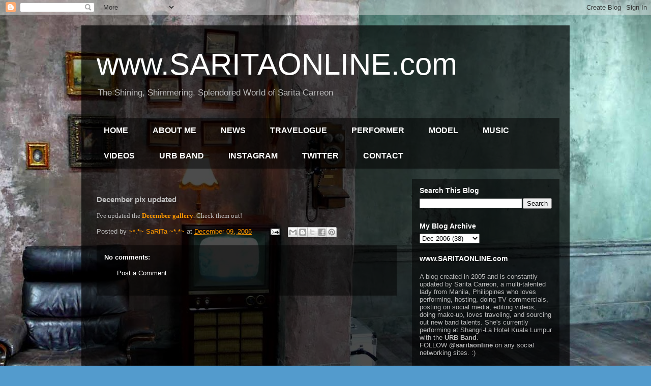

--- FILE ---
content_type: text/html; charset=UTF-8
request_url: http://www.saritaonline.com/2006/12/december-pix-updated.html
body_size: 12149
content:
<!DOCTYPE html>
<html class='v2' dir='ltr' lang='en'>
<head>
<link href='https://www.blogger.com/static/v1/widgets/4128112664-css_bundle_v2.css' rel='stylesheet' type='text/css'/>
<meta content='width=1100' name='viewport'/>
<meta content='text/html; charset=UTF-8' http-equiv='Content-Type'/>
<meta content='blogger' name='generator'/>
<link href='http://www.saritaonline.com/favicon.ico' rel='icon' type='image/x-icon'/>
<link href='http://www.saritaonline.com/2006/12/december-pix-updated.html' rel='canonical'/>
<link rel="alternate" type="application/atom+xml" title="www.SARITAONLINE.com - Atom" href="http://www.saritaonline.com/feeds/posts/default" />
<link rel="alternate" type="application/rss+xml" title="www.SARITAONLINE.com - RSS" href="http://www.saritaonline.com/feeds/posts/default?alt=rss" />
<link rel="service.post" type="application/atom+xml" title="www.SARITAONLINE.com - Atom" href="https://www.blogger.com/feeds/12799766/posts/default" />

<link rel="alternate" type="application/atom+xml" title="www.SARITAONLINE.com - Atom" href="http://www.saritaonline.com/feeds/116561309290636749/comments/default" />
<!--Can't find substitution for tag [blog.ieCssRetrofitLinks]-->
<meta content='http://www.saritaonline.com/2006/12/december-pix-updated.html' property='og:url'/>
<meta content='December pix updated' property='og:title'/>
<meta content='The Shining, Shimmering, Splendored World of Sarita Carreon' property='og:description'/>
<title>www.SARITAONLINE.com: December pix updated</title>
<style id='page-skin-1' type='text/css'><!--
/*
-----------------------------------------------
Blogger Template Style
Name:     Travel
Designer: Sookhee Lee
URL:      www.plyfly.net
----------------------------------------------- */
/* Content
----------------------------------------------- */
body {
font: normal normal 13px 'Trebuchet MS',Trebuchet,sans-serif;
color: #bbbbbb;
background: #539bcd url(//themes.googleusercontent.com/image?id=0BwVBOzw_-hbMYTM3ZTRlZTktYzE4ZC00NWU0LWEyMzctOWFlZjVkZTkzNGY4) repeat fixed top center;
}
html body .region-inner {
min-width: 0;
max-width: 100%;
width: auto;
}
a:link {
text-decoration:none;
color: #ff9900;
}
a:visited {
text-decoration:none;
color: #b87209;
}
a:hover {
text-decoration:underline;
color: #ff9900;
}
.content-outer .content-cap-top {
height: 0;
background: transparent none repeat-x scroll top center;
}
.content-outer {
margin: 0 auto;
padding-top: 20px;
}
.content-inner {
background: transparent url(https://resources.blogblog.com/blogblog/data/1kt/travel/bg_black_70.png) repeat scroll top left;
background-position: left -0;
background-color: transparent;
padding: 20px;
}
.main-inner .date-outer {
margin-bottom: 2em;
}
/* Header
----------------------------------------------- */
.header-inner .Header .titlewrapper,
.header-inner .Header .descriptionwrapper {
padding-left: 10px;
padding-right: 10px;
}
.Header h1 {
font: normal normal 60px 'Trebuchet MS', Trebuchet, sans-serif;
color: #ffffff;
}
.Header h1 a {
color: #ffffff;
}
.Header .description {
color: #bbbbbb;
font-size: 130%;
}
/* Tabs
----------------------------------------------- */
.tabs-inner {
margin: 1em 0 0;
padding: 0;
}
.tabs-inner .section {
margin: 0;
}
.tabs-inner .widget ul {
padding: 0;
background: transparent url(https://resources.blogblog.com/blogblog/data/1kt/travel/bg_black_50.png) repeat scroll top center;
}
.tabs-inner .widget li {
border: none;
}
.tabs-inner .widget li a {
display: inline-block;
padding: 1em 1.5em;
color: #ffffff;
font: normal bold 16px 'Trebuchet MS',Trebuchet,sans-serif;
}
.tabs-inner .widget li.selected a,
.tabs-inner .widget li a:hover {
position: relative;
z-index: 1;
background: transparent url(https://resources.blogblog.com/blogblog/data/1kt/travel/bg_black_50.png) repeat scroll top center;
color: #ffffff;
}
/* Headings
----------------------------------------------- */
h2 {
font: normal bold 14px 'Trebuchet MS',Trebuchet,sans-serif;
color: #ffffff;
}
.main-inner h2.date-header {
font: normal normal 14px 'Trebuchet MS',Trebuchet,sans-serif;
color: #bbbbbb;
}
.footer-inner .widget h2,
.sidebar .widget h2 {
padding-bottom: .5em;
}
/* Main
----------------------------------------------- */
.main-inner {
padding: 20px 0;
}
.main-inner .column-center-inner {
padding: 10px 0;
}
.main-inner .column-center-inner .section {
margin: 0 10px;
}
.main-inner .column-right-inner {
margin-left: 20px;
}
.main-inner .fauxcolumn-right-outer .fauxcolumn-inner {
margin-left: 20px;
background: transparent url(https://resources.blogblog.com/blogblog/data/1kt/travel/bg_black_50.png) repeat scroll top left;
}
.main-inner .column-left-inner {
margin-right: 20px;
}
.main-inner .fauxcolumn-left-outer .fauxcolumn-inner {
margin-right: 20px;
background: transparent url(https://resources.blogblog.com/blogblog/data/1kt/travel/bg_black_50.png) repeat scroll top left;
}
.main-inner .column-left-inner,
.main-inner .column-right-inner {
padding: 15px 0;
}
/* Posts
----------------------------------------------- */
h3.post-title {
margin-top: 20px;
}
h3.post-title a {
font: normal bold 20px Georgia, Utopia, 'Palatino Linotype', Palatino, serif;
color: #ffffff;
}
h3.post-title a:hover {
text-decoration: underline;
}
.main-inner .column-center-outer {
background: transparent none repeat scroll top left;
_background-image: none;
}
.post-body {
line-height: 1.4;
position: relative;
}
.post-header {
margin: 0 0 1em;
line-height: 1.6;
}
.post-footer {
margin: .5em 0;
line-height: 1.6;
}
#blog-pager {
font-size: 140%;
}
#comments {
background: transparent url(https://resources.blogblog.com/blogblog/data/1kt/travel/bg_black_50.png) repeat scroll top center;
padding: 15px;
}
#comments .comment-author {
padding-top: 1.5em;
}
#comments h4,
#comments .comment-author a,
#comments .comment-timestamp a {
color: #ffffff;
}
#comments .comment-author:first-child {
padding-top: 0;
border-top: none;
}
.avatar-image-container {
margin: .2em 0 0;
}
/* Comments
----------------------------------------------- */
#comments a {
color: #ffffff;
}
.comments .comments-content .icon.blog-author {
background-repeat: no-repeat;
background-image: url([data-uri]);
}
.comments .comments-content .loadmore a {
border-top: 1px solid #ffffff;
border-bottom: 1px solid #ffffff;
}
.comments .comment-thread.inline-thread {
background: transparent;
}
.comments .continue {
border-top: 2px solid #ffffff;
}
/* Widgets
----------------------------------------------- */
.sidebar .widget {
border-bottom: 2px solid transparent;
padding-bottom: 10px;
margin: 10px 0;
}
.sidebar .widget:first-child {
margin-top: 0;
}
.sidebar .widget:last-child {
border-bottom: none;
margin-bottom: 0;
padding-bottom: 0;
}
.footer-inner .widget,
.sidebar .widget {
font: normal normal 13px 'Trebuchet MS',Trebuchet,sans-serif;
color: #bbbbbb;
}
.sidebar .widget a:link {
color: #bbbbbb;
text-decoration: none;
}
.sidebar .widget a:visited {
color: #b87209;
}
.sidebar .widget a:hover {
color: #bbbbbb;
text-decoration: underline;
}
.footer-inner .widget a:link {
color: #ff9900;
text-decoration: none;
}
.footer-inner .widget a:visited {
color: #b87209;
}
.footer-inner .widget a:hover {
color: #ff9900;
text-decoration: underline;
}
.widget .zippy {
color: #ffffff;
}
.footer-inner {
background: transparent none repeat scroll top center;
}
/* Mobile
----------------------------------------------- */
body.mobile  {
background-size: 100% auto;
}
body.mobile .AdSense {
margin: 0 -10px;
}
.mobile .body-fauxcolumn-outer {
background: transparent none repeat scroll top left;
}
.mobile .footer-inner .widget a:link {
color: #bbbbbb;
text-decoration: none;
}
.mobile .footer-inner .widget a:visited {
color: #b87209;
}
.mobile-post-outer a {
color: #ffffff;
}
.mobile-link-button {
background-color: #ff9900;
}
.mobile-link-button a:link, .mobile-link-button a:visited {
color: #ffffff;
}
.mobile-index-contents {
color: #bbbbbb;
}
.mobile .tabs-inner .PageList .widget-content {
background: transparent url(https://resources.blogblog.com/blogblog/data/1kt/travel/bg_black_50.png) repeat scroll top center;
color: #ffffff;
}
.mobile .tabs-inner .PageList .widget-content .pagelist-arrow {
border-left: 1px solid #ffffff;
}

--></style>
<style id='template-skin-1' type='text/css'><!--
body {
min-width: 960px;
}
.content-outer, .content-fauxcolumn-outer, .region-inner {
min-width: 960px;
max-width: 960px;
_width: 960px;
}
.main-inner .columns {
padding-left: 0;
padding-right: 310px;
}
.main-inner .fauxcolumn-center-outer {
left: 0;
right: 310px;
/* IE6 does not respect left and right together */
_width: expression(this.parentNode.offsetWidth -
parseInt("0") -
parseInt("310px") + 'px');
}
.main-inner .fauxcolumn-left-outer {
width: 0;
}
.main-inner .fauxcolumn-right-outer {
width: 310px;
}
.main-inner .column-left-outer {
width: 0;
right: 100%;
margin-left: -0;
}
.main-inner .column-right-outer {
width: 310px;
margin-right: -310px;
}
#layout {
min-width: 0;
}
#layout .content-outer {
min-width: 0;
width: 800px;
}
#layout .region-inner {
min-width: 0;
width: auto;
}
body#layout div.add_widget {
padding: 8px;
}
body#layout div.add_widget a {
margin-left: 32px;
}
--></style>
<style>
    body {background-image:url(\/\/themes.googleusercontent.com\/image?id=0BwVBOzw_-hbMYTM3ZTRlZTktYzE4ZC00NWU0LWEyMzctOWFlZjVkZTkzNGY4);}
    
@media (max-width: 200px) { body {background-image:url(\/\/themes.googleusercontent.com\/image?id=0BwVBOzw_-hbMYTM3ZTRlZTktYzE4ZC00NWU0LWEyMzctOWFlZjVkZTkzNGY4&options=w200);}}
@media (max-width: 400px) and (min-width: 201px) { body {background-image:url(\/\/themes.googleusercontent.com\/image?id=0BwVBOzw_-hbMYTM3ZTRlZTktYzE4ZC00NWU0LWEyMzctOWFlZjVkZTkzNGY4&options=w400);}}
@media (max-width: 800px) and (min-width: 401px) { body {background-image:url(\/\/themes.googleusercontent.com\/image?id=0BwVBOzw_-hbMYTM3ZTRlZTktYzE4ZC00NWU0LWEyMzctOWFlZjVkZTkzNGY4&options=w800);}}
@media (max-width: 1200px) and (min-width: 801px) { body {background-image:url(\/\/themes.googleusercontent.com\/image?id=0BwVBOzw_-hbMYTM3ZTRlZTktYzE4ZC00NWU0LWEyMzctOWFlZjVkZTkzNGY4&options=w1200);}}
/* Last tag covers anything over one higher than the previous max-size cap. */
@media (min-width: 1201px) { body {background-image:url(\/\/themes.googleusercontent.com\/image?id=0BwVBOzw_-hbMYTM3ZTRlZTktYzE4ZC00NWU0LWEyMzctOWFlZjVkZTkzNGY4&options=w1600);}}
  </style>
<script type='text/javascript'>
        (function(i,s,o,g,r,a,m){i['GoogleAnalyticsObject']=r;i[r]=i[r]||function(){
        (i[r].q=i[r].q||[]).push(arguments)},i[r].l=1*new Date();a=s.createElement(o),
        m=s.getElementsByTagName(o)[0];a.async=1;a.src=g;m.parentNode.insertBefore(a,m)
        })(window,document,'script','https://www.google-analytics.com/analytics.js','ga');
        ga('create', 'UA-4063554-1', 'auto', 'blogger');
        ga('blogger.send', 'pageview');
      </script>
<link href='https://www.blogger.com/dyn-css/authorization.css?targetBlogID=12799766&amp;zx=d5d3a9ed-7f2f-4d86-acca-c1593e2c2910' media='none' onload='if(media!=&#39;all&#39;)media=&#39;all&#39;' rel='stylesheet'/><noscript><link href='https://www.blogger.com/dyn-css/authorization.css?targetBlogID=12799766&amp;zx=d5d3a9ed-7f2f-4d86-acca-c1593e2c2910' rel='stylesheet'/></noscript>
<meta name='google-adsense-platform-account' content='ca-host-pub-1556223355139109'/>
<meta name='google-adsense-platform-domain' content='blogspot.com'/>

<!-- data-ad-client=ca-pub-9268632801096392 -->

</head>
<body class='loading variant-studio'>
<div class='navbar section' id='navbar' name='Navbar'><div class='widget Navbar' data-version='1' id='Navbar1'><script type="text/javascript">
    function setAttributeOnload(object, attribute, val) {
      if(window.addEventListener) {
        window.addEventListener('load',
          function(){ object[attribute] = val; }, false);
      } else {
        window.attachEvent('onload', function(){ object[attribute] = val; });
      }
    }
  </script>
<div id="navbar-iframe-container"></div>
<script type="text/javascript" src="https://apis.google.com/js/platform.js"></script>
<script type="text/javascript">
      gapi.load("gapi.iframes:gapi.iframes.style.bubble", function() {
        if (gapi.iframes && gapi.iframes.getContext) {
          gapi.iframes.getContext().openChild({
              url: 'https://www.blogger.com/navbar/12799766?po\x3d116561309290636749\x26origin\x3dhttp://www.saritaonline.com',
              where: document.getElementById("navbar-iframe-container"),
              id: "navbar-iframe"
          });
        }
      });
    </script><script type="text/javascript">
(function() {
var script = document.createElement('script');
script.type = 'text/javascript';
script.src = '//pagead2.googlesyndication.com/pagead/js/google_top_exp.js';
var head = document.getElementsByTagName('head')[0];
if (head) {
head.appendChild(script);
}})();
</script>
</div></div>
<div class='body-fauxcolumns'>
<div class='fauxcolumn-outer body-fauxcolumn-outer'>
<div class='cap-top'>
<div class='cap-left'></div>
<div class='cap-right'></div>
</div>
<div class='fauxborder-left'>
<div class='fauxborder-right'></div>
<div class='fauxcolumn-inner'>
</div>
</div>
<div class='cap-bottom'>
<div class='cap-left'></div>
<div class='cap-right'></div>
</div>
</div>
</div>
<div class='content'>
<div class='content-fauxcolumns'>
<div class='fauxcolumn-outer content-fauxcolumn-outer'>
<div class='cap-top'>
<div class='cap-left'></div>
<div class='cap-right'></div>
</div>
<div class='fauxborder-left'>
<div class='fauxborder-right'></div>
<div class='fauxcolumn-inner'>
</div>
</div>
<div class='cap-bottom'>
<div class='cap-left'></div>
<div class='cap-right'></div>
</div>
</div>
</div>
<div class='content-outer'>
<div class='content-cap-top cap-top'>
<div class='cap-left'></div>
<div class='cap-right'></div>
</div>
<div class='fauxborder-left content-fauxborder-left'>
<div class='fauxborder-right content-fauxborder-right'></div>
<div class='content-inner'>
<header>
<div class='header-outer'>
<div class='header-cap-top cap-top'>
<div class='cap-left'></div>
<div class='cap-right'></div>
</div>
<div class='fauxborder-left header-fauxborder-left'>
<div class='fauxborder-right header-fauxborder-right'></div>
<div class='region-inner header-inner'>
<div class='header section' id='header' name='Header'><div class='widget Header' data-version='1' id='Header1'>
<div id='header-inner'>
<div class='titlewrapper'>
<h1 class='title'>
<a href='http://www.saritaonline.com/'>
www.SARITAONLINE.com
</a>
</h1>
</div>
<div class='descriptionwrapper'>
<p class='description'><span>The Shining, Shimmering, Splendored World of Sarita Carreon</span></p>
</div>
</div>
</div></div>
</div>
</div>
<div class='header-cap-bottom cap-bottom'>
<div class='cap-left'></div>
<div class='cap-right'></div>
</div>
</div>
</header>
<div class='tabs-outer'>
<div class='tabs-cap-top cap-top'>
<div class='cap-left'></div>
<div class='cap-right'></div>
</div>
<div class='fauxborder-left tabs-fauxborder-left'>
<div class='fauxborder-right tabs-fauxborder-right'></div>
<div class='region-inner tabs-inner'>
<div class='tabs section' id='crosscol' name='Cross-Column'><div class='widget PageList' data-version='1' id='PageList1'>
<h2>Pages</h2>
<div class='widget-content'>
<ul>
<li>
<a href='http://www.saritaonline.com/'>HOME</a>
</li>
<li>
<a href='http://www.saritaonline.com/p/photos.html'>ABOUT ME</a>
</li>
<li>
<a href='http://www.saritaonline.com/p/news.html'>NEWS</a>
</li>
<li>
<a href='http://www.saritaonline.com/search/label/Great%20Asian%20Adventure'>TRAVELOGUE</a>
</li>
<li>
<a href='http://www.saritaonline.com/p/singer.html'>PERFORMER</a>
</li>
<li>
<a href='http://www.saritaonline.com/p/tvcs.html'>MODEL</a>
</li>
<li>
<a href='http://www.saritaonline.com/p/music.html'>MUSIC</a>
</li>
<li>
<a href='http://www.saritaonline.com/p/videos.html'>VIDEOS</a>
</li>
<li>
<a href='http://www.saritaonline.com/p/urb-band.html'>URB BAND</a>
</li>
<li>
<a href='http://instagram.com/saritaonline'>INSTAGRAM</a>
</li>
<li>
<a href='http://twitter.com/saritaonline'>TWITTER</a>
</li>
<li>
<a href='http://www.saritaonline.com/p/blog-page.html'>CONTACT</a>
</li>
</ul>
<div class='clear'></div>
</div>
</div></div>
<div class='tabs no-items section' id='crosscol-overflow' name='Cross-Column 2'></div>
</div>
</div>
<div class='tabs-cap-bottom cap-bottom'>
<div class='cap-left'></div>
<div class='cap-right'></div>
</div>
</div>
<div class='main-outer'>
<div class='main-cap-top cap-top'>
<div class='cap-left'></div>
<div class='cap-right'></div>
</div>
<div class='fauxborder-left main-fauxborder-left'>
<div class='fauxborder-right main-fauxborder-right'></div>
<div class='region-inner main-inner'>
<div class='columns fauxcolumns'>
<div class='fauxcolumn-outer fauxcolumn-center-outer'>
<div class='cap-top'>
<div class='cap-left'></div>
<div class='cap-right'></div>
</div>
<div class='fauxborder-left'>
<div class='fauxborder-right'></div>
<div class='fauxcolumn-inner'>
</div>
</div>
<div class='cap-bottom'>
<div class='cap-left'></div>
<div class='cap-right'></div>
</div>
</div>
<div class='fauxcolumn-outer fauxcolumn-left-outer'>
<div class='cap-top'>
<div class='cap-left'></div>
<div class='cap-right'></div>
</div>
<div class='fauxborder-left'>
<div class='fauxborder-right'></div>
<div class='fauxcolumn-inner'>
</div>
</div>
<div class='cap-bottom'>
<div class='cap-left'></div>
<div class='cap-right'></div>
</div>
</div>
<div class='fauxcolumn-outer fauxcolumn-right-outer'>
<div class='cap-top'>
<div class='cap-left'></div>
<div class='cap-right'></div>
</div>
<div class='fauxborder-left'>
<div class='fauxborder-right'></div>
<div class='fauxcolumn-inner'>
</div>
</div>
<div class='cap-bottom'>
<div class='cap-left'></div>
<div class='cap-right'></div>
</div>
</div>
<!-- corrects IE6 width calculation -->
<div class='columns-inner'>
<div class='column-center-outer'>
<div class='column-center-inner'>
<div class='main section' id='main' name='Main'><div class='widget Blog' data-version='1' id='Blog1'>
<div class='blog-posts hfeed'>

          <div class="date-outer">
        

          <div class="date-posts">
        
<div class='post-outer'>
<div class='post hentry uncustomized-post-template' itemprop='blogPost' itemscope='itemscope' itemtype='http://schema.org/BlogPosting'>
<meta content='12799766' itemprop='blogId'/>
<meta content='116561309290636749' itemprop='postId'/>
<a name='116561309290636749'></a>
<h3 class='post-title entry-title' itemprop='name'>
December pix updated
</h3>
<div class='post-header'>
<div class='post-header-line-1'></div>
</div>
<div class='post-body entry-content' id='post-body-116561309290636749' itemprop='description articleBody'>
<span style="font-family: trebuchet ms;">I've updated the </span><a href="http://www.pbase.com/saritajc/dec06" style="font-weight: bold; font-family: trebuchet ms;">December gallery</a><span style="font-family: trebuchet ms;">. Check them out! </span>
<div style='clear: both;'></div>
</div>
<div class='post-footer'>
<div class='post-footer-line post-footer-line-1'>
<span class='post-author vcard'>
Posted by
<span class='fn' itemprop='author' itemscope='itemscope' itemtype='http://schema.org/Person'>
<meta content='https://www.blogger.com/profile/08832462060063777329' itemprop='url'/>
<a class='g-profile' href='https://www.blogger.com/profile/08832462060063777329' rel='author' title='author profile'>
<span itemprop='name'>~*.*~ SaRiTa ~*.*~</span>
</a>
</span>
</span>
<span class='post-timestamp'>
at
<meta content='http://www.saritaonline.com/2006/12/december-pix-updated.html' itemprop='url'/>
<a class='timestamp-link' href='http://www.saritaonline.com/2006/12/december-pix-updated.html' rel='bookmark' title='permanent link'><abbr class='published' itemprop='datePublished' title='2006-12-09T05:02:00+08:00'>December 09, 2006</abbr></a>
</span>
<span class='post-comment-link'>
</span>
<span class='post-icons'>
<span class='item-action'>
<a href='https://www.blogger.com/email-post/12799766/116561309290636749' title='Email Post'>
<img alt='' class='icon-action' height='13' src='https://resources.blogblog.com/img/icon18_email.gif' width='18'/>
</a>
</span>
<span class='item-control blog-admin pid-557409968'>
<a href='https://www.blogger.com/post-edit.g?blogID=12799766&postID=116561309290636749&from=pencil' title='Edit Post'>
<img alt='' class='icon-action' height='18' src='https://resources.blogblog.com/img/icon18_edit_allbkg.gif' width='18'/>
</a>
</span>
</span>
<div class='post-share-buttons goog-inline-block'>
<a class='goog-inline-block share-button sb-email' href='https://www.blogger.com/share-post.g?blogID=12799766&postID=116561309290636749&target=email' target='_blank' title='Email This'><span class='share-button-link-text'>Email This</span></a><a class='goog-inline-block share-button sb-blog' href='https://www.blogger.com/share-post.g?blogID=12799766&postID=116561309290636749&target=blog' onclick='window.open(this.href, "_blank", "height=270,width=475"); return false;' target='_blank' title='BlogThis!'><span class='share-button-link-text'>BlogThis!</span></a><a class='goog-inline-block share-button sb-twitter' href='https://www.blogger.com/share-post.g?blogID=12799766&postID=116561309290636749&target=twitter' target='_blank' title='Share to X'><span class='share-button-link-text'>Share to X</span></a><a class='goog-inline-block share-button sb-facebook' href='https://www.blogger.com/share-post.g?blogID=12799766&postID=116561309290636749&target=facebook' onclick='window.open(this.href, "_blank", "height=430,width=640"); return false;' target='_blank' title='Share to Facebook'><span class='share-button-link-text'>Share to Facebook</span></a><a class='goog-inline-block share-button sb-pinterest' href='https://www.blogger.com/share-post.g?blogID=12799766&postID=116561309290636749&target=pinterest' target='_blank' title='Share to Pinterest'><span class='share-button-link-text'>Share to Pinterest</span></a>
</div>
</div>
<div class='post-footer-line post-footer-line-2'>
<span class='post-labels'>
</span>
</div>
<div class='post-footer-line post-footer-line-3'>
<span class='post-location'>
</span>
</div>
</div>
</div>
<div class='comments' id='comments'>
<a name='comments'></a>
<h4>No comments:</h4>
<div id='Blog1_comments-block-wrapper'>
<dl class='avatar-comment-indent' id='comments-block'>
</dl>
</div>
<p class='comment-footer'>
<a href='https://www.blogger.com/comment/fullpage/post/12799766/116561309290636749' onclick='javascript:window.open(this.href, "bloggerPopup", "toolbar=0,location=0,statusbar=1,menubar=0,scrollbars=yes,width=640,height=500"); return false;'>Post a Comment</a>
</p>
</div>
</div>
<div class='inline-ad'>
<script async src="https://pagead2.googlesyndication.com/pagead/js/adsbygoogle.js"></script>
<!-- saritaonline_main_Blog1_1x1_as -->
<ins class="adsbygoogle"
     style="display:block"
     data-ad-client="ca-pub-9268632801096392"
     data-ad-host="ca-host-pub-1556223355139109"
     data-ad-host-channel="L0007"
     data-ad-slot="7161104600"
     data-ad-format="auto"
     data-full-width-responsive="true"></ins>
<script>
(adsbygoogle = window.adsbygoogle || []).push({});
</script>
</div>

        </div></div>
      
</div>
<div class='blog-pager' id='blog-pager'>
<span id='blog-pager-newer-link'>
<a class='blog-pager-newer-link' href='http://www.saritaonline.com/2006/12/full-all-day.html' id='Blog1_blog-pager-newer-link' title='Newer Post'>Newer Post</a>
</span>
<span id='blog-pager-older-link'>
<a class='blog-pager-older-link' href='http://www.saritaonline.com/2006/12/video-page-up.html' id='Blog1_blog-pager-older-link' title='Older Post'>Older Post</a>
</span>
<a class='home-link' href='http://www.saritaonline.com/'>Home</a>
</div>
<div class='clear'></div>
<div class='post-feeds'>
<div class='feed-links'>
Subscribe to:
<a class='feed-link' href='http://www.saritaonline.com/feeds/116561309290636749/comments/default' target='_blank' type='application/atom+xml'>Post Comments (Atom)</a>
</div>
</div>
</div></div>
</div>
</div>
<div class='column-left-outer'>
<div class='column-left-inner'>
<aside>
</aside>
</div>
</div>
<div class='column-right-outer'>
<div class='column-right-inner'>
<aside>
<div class='sidebar section' id='sidebar-right-1'><div class='widget BlogSearch' data-version='1' id='BlogSearch1'>
<h2 class='title'>Search This Blog</h2>
<div class='widget-content'>
<div id='BlogSearch1_form'>
<form action='http://www.saritaonline.com/search' class='gsc-search-box' target='_top'>
<table cellpadding='0' cellspacing='0' class='gsc-search-box'>
<tbody>
<tr>
<td class='gsc-input'>
<input autocomplete='off' class='gsc-input' name='q' size='10' title='search' type='text' value=''/>
</td>
<td class='gsc-search-button'>
<input class='gsc-search-button' title='search' type='submit' value='Search'/>
</td>
</tr>
</tbody>
</table>
</form>
</div>
</div>
<div class='clear'></div>
</div><div class='widget BlogArchive' data-version='1' id='BlogArchive1'>
<h2>My Blog Archive</h2>
<div class='widget-content'>
<div id='ArchiveList'>
<div id='BlogArchive1_ArchiveList'>
<select id='BlogArchive1_ArchiveMenu'>
<option value=''>My Blog Archive</option>
<option value='http://www.saritaonline.com/2025/01/'>Jan 2025 (1)</option>
<option value='http://www.saritaonline.com/2024/09/'>Sep 2024 (3)</option>
<option value='http://www.saritaonline.com/2024/06/'>Jun 2024 (3)</option>
<option value='http://www.saritaonline.com/2023/11/'>Nov 2023 (1)</option>
<option value='http://www.saritaonline.com/2023/08/'>Aug 2023 (3)</option>
<option value='http://www.saritaonline.com/2023/04/'>Apr 2023 (1)</option>
<option value='http://www.saritaonline.com/2023/02/'>Feb 2023 (1)</option>
<option value='http://www.saritaonline.com/2022/12/'>Dec 2022 (2)</option>
<option value='http://www.saritaonline.com/2022/03/'>Mar 2022 (1)</option>
<option value='http://www.saritaonline.com/2021/12/'>Dec 2021 (2)</option>
<option value='http://www.saritaonline.com/2021/11/'>Nov 2021 (1)</option>
<option value='http://www.saritaonline.com/2021/08/'>Aug 2021 (2)</option>
<option value='http://www.saritaonline.com/2021/04/'>Apr 2021 (2)</option>
<option value='http://www.saritaonline.com/2021/03/'>Mar 2021 (1)</option>
<option value='http://www.saritaonline.com/2021/02/'>Feb 2021 (1)</option>
<option value='http://www.saritaonline.com/2021/01/'>Jan 2021 (2)</option>
<option value='http://www.saritaonline.com/2020/12/'>Dec 2020 (1)</option>
<option value='http://www.saritaonline.com/2020/10/'>Oct 2020 (1)</option>
<option value='http://www.saritaonline.com/2020/09/'>Sep 2020 (1)</option>
<option value='http://www.saritaonline.com/2020/04/'>Apr 2020 (2)</option>
<option value='http://www.saritaonline.com/2020/03/'>Mar 2020 (2)</option>
<option value='http://www.saritaonline.com/2020/01/'>Jan 2020 (6)</option>
<option value='http://www.saritaonline.com/2019/12/'>Dec 2019 (5)</option>
<option value='http://www.saritaonline.com/2019/11/'>Nov 2019 (1)</option>
<option value='http://www.saritaonline.com/2019/06/'>Jun 2019 (1)</option>
<option value='http://www.saritaonline.com/2019/04/'>Apr 2019 (2)</option>
<option value='http://www.saritaonline.com/2019/03/'>Mar 2019 (3)</option>
<option value='http://www.saritaonline.com/2019/02/'>Feb 2019 (7)</option>
<option value='http://www.saritaonline.com/2019/01/'>Jan 2019 (3)</option>
<option value='http://www.saritaonline.com/2018/12/'>Dec 2018 (2)</option>
<option value='http://www.saritaonline.com/2018/11/'>Nov 2018 (3)</option>
<option value='http://www.saritaonline.com/2018/10/'>Oct 2018 (8)</option>
<option value='http://www.saritaonline.com/2018/09/'>Sep 2018 (2)</option>
<option value='http://www.saritaonline.com/2018/06/'>Jun 2018 (2)</option>
<option value='http://www.saritaonline.com/2018/05/'>May 2018 (3)</option>
<option value='http://www.saritaonline.com/2018/01/'>Jan 2018 (1)</option>
<option value='http://www.saritaonline.com/2017/12/'>Dec 2017 (2)</option>
<option value='http://www.saritaonline.com/2017/11/'>Nov 2017 (1)</option>
<option value='http://www.saritaonline.com/2017/09/'>Sep 2017 (3)</option>
<option value='http://www.saritaonline.com/2017/08/'>Aug 2017 (4)</option>
<option value='http://www.saritaonline.com/2017/07/'>Jul 2017 (3)</option>
<option value='http://www.saritaonline.com/2017/06/'>Jun 2017 (1)</option>
<option value='http://www.saritaonline.com/2017/01/'>Jan 2017 (2)</option>
<option value='http://www.saritaonline.com/2016/12/'>Dec 2016 (2)</option>
<option value='http://www.saritaonline.com/2016/11/'>Nov 2016 (2)</option>
<option value='http://www.saritaonline.com/2016/09/'>Sep 2016 (8)</option>
<option value='http://www.saritaonline.com/2016/08/'>Aug 2016 (6)</option>
<option value='http://www.saritaonline.com/2016/07/'>Jul 2016 (6)</option>
<option value='http://www.saritaonline.com/2016/06/'>Jun 2016 (3)</option>
<option value='http://www.saritaonline.com/2016/05/'>May 2016 (6)</option>
<option value='http://www.saritaonline.com/2016/04/'>Apr 2016 (3)</option>
<option value='http://www.saritaonline.com/2016/03/'>Mar 2016 (4)</option>
<option value='http://www.saritaonline.com/2016/02/'>Feb 2016 (15)</option>
<option value='http://www.saritaonline.com/2016/01/'>Jan 2016 (7)</option>
<option value='http://www.saritaonline.com/2015/12/'>Dec 2015 (1)</option>
<option value='http://www.saritaonline.com/2015/10/'>Oct 2015 (4)</option>
<option value='http://www.saritaonline.com/2015/09/'>Sep 2015 (4)</option>
<option value='http://www.saritaonline.com/2015/08/'>Aug 2015 (3)</option>
<option value='http://www.saritaonline.com/2015/05/'>May 2015 (5)</option>
<option value='http://www.saritaonline.com/2015/04/'>Apr 2015 (3)</option>
<option value='http://www.saritaonline.com/2014/10/'>Oct 2014 (1)</option>
<option value='http://www.saritaonline.com/2014/08/'>Aug 2014 (1)</option>
<option value='http://www.saritaonline.com/2014/07/'>Jul 2014 (1)</option>
<option value='http://www.saritaonline.com/2013/12/'>Dec 2013 (1)</option>
<option value='http://www.saritaonline.com/2013/08/'>Aug 2013 (1)</option>
<option value='http://www.saritaonline.com/2013/06/'>Jun 2013 (1)</option>
<option value='http://www.saritaonline.com/2013/05/'>May 2013 (1)</option>
<option value='http://www.saritaonline.com/2013/04/'>Apr 2013 (3)</option>
<option value='http://www.saritaonline.com/2013/02/'>Feb 2013 (4)</option>
<option value='http://www.saritaonline.com/2013/01/'>Jan 2013 (1)</option>
<option value='http://www.saritaonline.com/2012/12/'>Dec 2012 (2)</option>
<option value='http://www.saritaonline.com/2012/11/'>Nov 2012 (4)</option>
<option value='http://www.saritaonline.com/2012/10/'>Oct 2012 (1)</option>
<option value='http://www.saritaonline.com/2012/08/'>Aug 2012 (2)</option>
<option value='http://www.saritaonline.com/2012/07/'>Jul 2012 (2)</option>
<option value='http://www.saritaonline.com/2012/06/'>Jun 2012 (4)</option>
<option value='http://www.saritaonline.com/2012/02/'>Feb 2012 (1)</option>
<option value='http://www.saritaonline.com/2011/12/'>Dec 2011 (17)</option>
<option value='http://www.saritaonline.com/2011/11/'>Nov 2011 (5)</option>
<option value='http://www.saritaonline.com/2011/10/'>Oct 2011 (13)</option>
<option value='http://www.saritaonline.com/2011/09/'>Sep 2011 (9)</option>
<option value='http://www.saritaonline.com/2011/08/'>Aug 2011 (4)</option>
<option value='http://www.saritaonline.com/2011/07/'>Jul 2011 (3)</option>
<option value='http://www.saritaonline.com/2011/06/'>Jun 2011 (6)</option>
<option value='http://www.saritaonline.com/2011/05/'>May 2011 (9)</option>
<option value='http://www.saritaonline.com/2011/04/'>Apr 2011 (7)</option>
<option value='http://www.saritaonline.com/2011/03/'>Mar 2011 (7)</option>
<option value='http://www.saritaonline.com/2011/02/'>Feb 2011 (8)</option>
<option value='http://www.saritaonline.com/2011/01/'>Jan 2011 (13)</option>
<option value='http://www.saritaonline.com/2010/12/'>Dec 2010 (17)</option>
<option value='http://www.saritaonline.com/2010/11/'>Nov 2010 (9)</option>
<option value='http://www.saritaonline.com/2010/10/'>Oct 2010 (3)</option>
<option value='http://www.saritaonline.com/2010/09/'>Sep 2010 (8)</option>
<option value='http://www.saritaonline.com/2010/08/'>Aug 2010 (9)</option>
<option value='http://www.saritaonline.com/2010/07/'>Jul 2010 (10)</option>
<option value='http://www.saritaonline.com/2010/06/'>Jun 2010 (12)</option>
<option value='http://www.saritaonline.com/2010/05/'>May 2010 (23)</option>
<option value='http://www.saritaonline.com/2010/04/'>Apr 2010 (7)</option>
<option value='http://www.saritaonline.com/2010/03/'>Mar 2010 (8)</option>
<option value='http://www.saritaonline.com/2010/02/'>Feb 2010 (1)</option>
<option value='http://www.saritaonline.com/2010/01/'>Jan 2010 (1)</option>
<option value='http://www.saritaonline.com/2009/12/'>Dec 2009 (13)</option>
<option value='http://www.saritaonline.com/2009/11/'>Nov 2009 (8)</option>
<option value='http://www.saritaonline.com/2009/10/'>Oct 2009 (4)</option>
<option value='http://www.saritaonline.com/2009/09/'>Sep 2009 (5)</option>
<option value='http://www.saritaonline.com/2009/08/'>Aug 2009 (7)</option>
<option value='http://www.saritaonline.com/2009/07/'>Jul 2009 (11)</option>
<option value='http://www.saritaonline.com/2009/06/'>Jun 2009 (11)</option>
<option value='http://www.saritaonline.com/2009/05/'>May 2009 (10)</option>
<option value='http://www.saritaonline.com/2009/04/'>Apr 2009 (7)</option>
<option value='http://www.saritaonline.com/2009/03/'>Mar 2009 (20)</option>
<option value='http://www.saritaonline.com/2009/02/'>Feb 2009 (16)</option>
<option value='http://www.saritaonline.com/2009/01/'>Jan 2009 (20)</option>
<option value='http://www.saritaonline.com/2008/12/'>Dec 2008 (14)</option>
<option value='http://www.saritaonline.com/2008/11/'>Nov 2008 (18)</option>
<option value='http://www.saritaonline.com/2008/10/'>Oct 2008 (14)</option>
<option value='http://www.saritaonline.com/2008/09/'>Sep 2008 (18)</option>
<option value='http://www.saritaonline.com/2008/08/'>Aug 2008 (9)</option>
<option value='http://www.saritaonline.com/2008/07/'>Jul 2008 (10)</option>
<option value='http://www.saritaonline.com/2008/06/'>Jun 2008 (6)</option>
<option value='http://www.saritaonline.com/2008/05/'>May 2008 (3)</option>
<option value='http://www.saritaonline.com/2007/10/'>Oct 2007 (2)</option>
<option value='http://www.saritaonline.com/2007/09/'>Sep 2007 (6)</option>
<option value='http://www.saritaonline.com/2007/08/'>Aug 2007 (8)</option>
<option value='http://www.saritaonline.com/2007/07/'>Jul 2007 (14)</option>
<option value='http://www.saritaonline.com/2007/06/'>Jun 2007 (21)</option>
<option value='http://www.saritaonline.com/2007/05/'>May 2007 (19)</option>
<option value='http://www.saritaonline.com/2007/04/'>Apr 2007 (23)</option>
<option value='http://www.saritaonline.com/2007/03/'>Mar 2007 (14)</option>
<option value='http://www.saritaonline.com/2007/02/'>Feb 2007 (24)</option>
<option value='http://www.saritaonline.com/2007/01/'>Jan 2007 (33)</option>
<option value='http://www.saritaonline.com/2006/12/'>Dec 2006 (38)</option>
<option value='http://www.saritaonline.com/2006/11/'>Nov 2006 (47)</option>
<option value='http://www.saritaonline.com/2006/10/'>Oct 2006 (28)</option>
<option value='http://www.saritaonline.com/2006/09/'>Sep 2006 (14)</option>
<option value='http://www.saritaonline.com/2006/08/'>Aug 2006 (16)</option>
<option value='http://www.saritaonline.com/2006/07/'>Jul 2006 (33)</option>
<option value='http://www.saritaonline.com/2006/06/'>Jun 2006 (36)</option>
<option value='http://www.saritaonline.com/2006/05/'>May 2006 (21)</option>
<option value='http://www.saritaonline.com/2006/04/'>Apr 2006 (19)</option>
<option value='http://www.saritaonline.com/2006/03/'>Mar 2006 (20)</option>
<option value='http://www.saritaonline.com/2006/02/'>Feb 2006 (30)</option>
<option value='http://www.saritaonline.com/2006/01/'>Jan 2006 (28)</option>
<option value='http://www.saritaonline.com/2005/12/'>Dec 2005 (21)</option>
<option value='http://www.saritaonline.com/2005/11/'>Nov 2005 (28)</option>
<option value='http://www.saritaonline.com/2005/10/'>Oct 2005 (32)</option>
<option value='http://www.saritaonline.com/2005/09/'>Sep 2005 (38)</option>
<option value='http://www.saritaonline.com/2005/08/'>Aug 2005 (25)</option>
<option value='http://www.saritaonline.com/2005/07/'>Jul 2005 (18)</option>
<option value='http://www.saritaonline.com/2005/06/'>Jun 2005 (25)</option>
<option value='http://www.saritaonline.com/2005/05/'>May 2005 (33)</option>
</select>
</div>
</div>
<div class='clear'></div>
</div>
</div><div class='widget Text' data-version='1' id='Text1'>
<h2 class='title'>www.SARITAONLINE.com</h2>
<div class='widget-content'>
<blockquote style="font-weight: normal;"></blockquote><div>A blog created in 2005 and is constantly updated by Sarita Carreon, a multi-talented lady from Manila, Philippines who loves performing, hosting, doing TV commercials, posting on social media, editing videos, doing make-up, loves traveling, and sourcing out new band talents. She's currently performing at Shangri-La Hotel Kuala Lumpur with the <a href="https://www.facebook.com/URB-Band-108551149180199"><b>URB Band</b></a>. </div><div><span =""  style="font-size:100%;">FOLLOW <b>@saritaonline</b> on any social networking sites. :)<br /></span></div><br />FOLLOW ME ON FACEBOOK!<div><iframe allowtransparency="true" frameborder="0" height="65" scrolling="no" src="https://www.facebook.com/plugins/follow.php?href=https%3A%2F%2Fwww.facebook.com%2Fsaritamarlou&amp;width=62&amp;height=65&amp;layout=box_count&amp;show_faces=true&amp;appId=122466317815523" style="border: none; overflow: hidden;" width="62"></iframe> <br /><div><br /><span style="font-weight: bold;"><br /></span><br /><embed allowfullscreen="true" allowscriptaccess="always" bgcolor="#7797BE" flashvars="backgroundColor=0x7797BE&amp;textColor=0x000000&amp;config=http%3A%2F%2Fpinoymusicians.ning.com%2Fmain%2Fbadge%2FshowPlayerConfig%3Fxg_source%3Dbadge%26size%3Dmedium%26username%3D2ao1fyt195uox" height="174" pluginspage="http://www.macromedia.com/go/getflashplayer" scale="noscale" src="http://static.ning.com/socialnetworkmain/widgets/index/swf/badge.swf?xn_version=124632088" type="application/x-shockwave-flash" width="206" wmode="opaque"></embed> <br /><small><a href="http://pinoymusicians.ning.com/">Visit <em>Pinoy Musicians Network</em></a></small><br /><br /><!-- SnapWidget --><br /><iframe allowtransparency="true" class="snapwidget-widget" frameborder="0" scrolling="no" src="http://snapwidget.com/sl/?u=c2FyaXRhb25saW5lfGlufDI1MHwzfDN8fG5vfDV8bm9uZXxvblN0YXJ0fHllc3xubw==&amp;ve=280216" style="border: none; height: 255px; overflow: hidden; width: 255px;" title="Instagram Widget"></iframe><br /><br /><br /><br /><br /><br /><!-- Start of StatCounter Code for Blogger / Blogspot --><br /><script type="text/javascript"><br/>//<![CDATA[<br/>var sc_project=5427645; <br/>var sc_invisible=1; <br/>var sc_security="cb745538"; <br/>var scJsHost = (("https:" == document.location.protocol) ? "https://secure." : "http://www.");<br/>document.write("<sc"+"ript type='text/javascript' src='" + scJsHost+ "statcounter.com/counter/counter_xhtml.js'></"+"script>");<br/>//]]><br/></script><br /><noscript><div class="statcounter"><a title="counter to blogger" href="http://statcounter.com/blogger/" class="statcounter"><img class="statcounter" src="http://c.statcounter.com/5427645/0/cb745538/1/" alt="counter to blogger" / / / / / / / / / / / / / / / / / / / / / / /></a></div></noscript><br /><br /><!-- End of StatCounter Code for Blogger / Blogspot --></div><br /><br /><br /></div>
</div>
<div class='clear'></div>
</div><div class='widget Text' data-version='1' id='Text2'>
<h2 class='title'>Check out these links!</h2>
<div class='widget-content'>
<a href="http://ronleyba.com/">Ron Leyba</a>
</div>
<div class='clear'></div>
</div><div class='widget PopularPosts' data-version='1' id='PopularPosts1'>
<div class='widget-content popular-posts'>
<ul>
<li>
<div class='item-content'>
<div class='item-thumbnail'>
<a href='http://www.saritaonline.com/2016/02/passport-renewal-in-kuala-lumpur.html' target='_blank'>
<img alt='' border='0' src='https://blogger.googleusercontent.com/img/b/R29vZ2xl/AVvXsEhF5uK-hTYUzcKLAogNAtO0ZCuWT7CFFbnnKVxMhBk6yvEyqNfwUlnMZSMiSBlUcq3QJqFrBaR-AFrF-Th7Snw4KN0Kty7TdCAzwmouQPamshOUeD9CN7TByDxNal6O10vaNF-9OA/w72-h72-p-k-no-nu/blogger-image-916643742.jpg'/>
</a>
</div>
<div class='item-title'><a href='http://www.saritaonline.com/2016/02/passport-renewal-in-kuala-lumpur.html'>Passport renewal in Kuala Lumpur</a></div>
<div class='item-snippet'>  Got my new passport!    Finally got my new passport! Contrary to the 2-month passport renewal processing of Philippine Embassies around th...</div>
</div>
<div style='clear: both;'></div>
</li>
<li>
<div class='item-content'>
<div class='item-thumbnail'>
<a href='http://www.saritaonline.com/2024/09/sarita-carreon-for-mang-inasal-delivery.html' target='_blank'>
<img alt='' border='0' src='https://lh3.googleusercontent.com/blogger_img_proxy/AEn0k_vE6-SxBB8M0otumSTQQUlWJY3lyS7FcXb3pJNffxXvY39SHwgA5vvBTJCOoZGkAkNknd2Or0UJ8OBc41BpUeUJETRzYt8N0JHivApagZl0D0tP=w72-h72-n-k-no-nu'/>
</a>
</div>
<div class='item-title'><a href='http://www.saritaonline.com/2024/09/sarita-carreon-for-mang-inasal-delivery.html'>Sarita Carreon for Mang Inasal Delivery TVC 2024</a></div>
<div class='item-snippet'>
</div>
</div>
<div style='clear: both;'></div>
</li>
</ul>
<div class='clear'></div>
</div>
</div><div class='widget HTML' data-version='1' id='HTML1'>
<h2 class='title'>LinkWithin</h2>
<div class='widget-content'>
<script>
var linkwithin_site_id = 964789;
</script>
<script src="http://www.linkwithin.com/widget.js"></script>
<a href="http://www.linkwithin.com/"><img src="http://www.linkwithin.com/pixel.png" alt="Related Posts Plugin for WordPress, Blogger..." style="border: 0" /></a>
</div>
<div class='clear'></div>
</div></div>
<table border='0' cellpadding='0' cellspacing='0' class='section-columns columns-2'>
<tbody>
<tr>
<td class='first columns-cell'>
<div class='sidebar no-items section' id='sidebar-right-2-1'></div>
</td>
<td class='columns-cell'>
<div class='sidebar no-items section' id='sidebar-right-2-2'></div>
</td>
</tr>
</tbody>
</table>
<div class='sidebar no-items section' id='sidebar-right-3'></div>
</aside>
</div>
</div>
</div>
<div style='clear: both'></div>
<!-- columns -->
</div>
<!-- main -->
</div>
</div>
<div class='main-cap-bottom cap-bottom'>
<div class='cap-left'></div>
<div class='cap-right'></div>
</div>
</div>
<footer>
<div class='footer-outer'>
<div class='footer-cap-top cap-top'>
<div class='cap-left'></div>
<div class='cap-right'></div>
</div>
<div class='fauxborder-left footer-fauxborder-left'>
<div class='fauxborder-right footer-fauxborder-right'></div>
<div class='region-inner footer-inner'>
<div class='foot no-items section' id='footer-1'></div>
<table border='0' cellpadding='0' cellspacing='0' class='section-columns columns-2'>
<tbody>
<tr>
<td class='first columns-cell'>
<div class='foot no-items section' id='footer-2-1'></div>
</td>
<td class='columns-cell'>
<div class='foot no-items section' id='footer-2-2'></div>
</td>
</tr>
</tbody>
</table>
<!-- outside of the include in order to lock Attribution widget -->
<div class='foot section' id='footer-3' name='Footer'><div class='widget Attribution' data-version='1' id='Attribution1'>
<div class='widget-content' style='text-align: center;'>
Travel theme. Powered by <a href='https://www.blogger.com' target='_blank'>Blogger</a>.
</div>
<div class='clear'></div>
</div></div>
</div>
</div>
<div class='footer-cap-bottom cap-bottom'>
<div class='cap-left'></div>
<div class='cap-right'></div>
</div>
</div>
</footer>
<!-- content -->
</div>
</div>
<div class='content-cap-bottom cap-bottom'>
<div class='cap-left'></div>
<div class='cap-right'></div>
</div>
</div>
</div>
<script type='text/javascript'>
    window.setTimeout(function() {
        document.body.className = document.body.className.replace('loading', '');
      }, 10);
  </script>

<script type="text/javascript" src="https://www.blogger.com/static/v1/widgets/1581542668-widgets.js"></script>
<script type='text/javascript'>
window['__wavt'] = 'AOuZoY5Vis-BapLKaVABZsmzMK526vebyQ:1765372343408';_WidgetManager._Init('//www.blogger.com/rearrange?blogID\x3d12799766','//www.saritaonline.com/2006/12/december-pix-updated.html','12799766');
_WidgetManager._SetDataContext([{'name': 'blog', 'data': {'blogId': '12799766', 'title': 'www.SARITAONLINE.com', 'url': 'http://www.saritaonline.com/2006/12/december-pix-updated.html', 'canonicalUrl': 'http://www.saritaonline.com/2006/12/december-pix-updated.html', 'homepageUrl': 'http://www.saritaonline.com/', 'searchUrl': 'http://www.saritaonline.com/search', 'canonicalHomepageUrl': 'http://www.saritaonline.com/', 'blogspotFaviconUrl': 'http://www.saritaonline.com/favicon.ico', 'bloggerUrl': 'https://www.blogger.com', 'hasCustomDomain': true, 'httpsEnabled': false, 'enabledCommentProfileImages': true, 'gPlusViewType': 'FILTERED_POSTMOD', 'adultContent': false, 'analyticsAccountNumber': 'UA-4063554-1', 'encoding': 'UTF-8', 'locale': 'en', 'localeUnderscoreDelimited': 'en', 'languageDirection': 'ltr', 'isPrivate': false, 'isMobile': false, 'isMobileRequest': false, 'mobileClass': '', 'isPrivateBlog': false, 'isDynamicViewsAvailable': true, 'feedLinks': '\x3clink rel\x3d\x22alternate\x22 type\x3d\x22application/atom+xml\x22 title\x3d\x22www.SARITAONLINE.com - Atom\x22 href\x3d\x22http://www.saritaonline.com/feeds/posts/default\x22 /\x3e\n\x3clink rel\x3d\x22alternate\x22 type\x3d\x22application/rss+xml\x22 title\x3d\x22www.SARITAONLINE.com - RSS\x22 href\x3d\x22http://www.saritaonline.com/feeds/posts/default?alt\x3drss\x22 /\x3e\n\x3clink rel\x3d\x22service.post\x22 type\x3d\x22application/atom+xml\x22 title\x3d\x22www.SARITAONLINE.com - Atom\x22 href\x3d\x22https://www.blogger.com/feeds/12799766/posts/default\x22 /\x3e\n\n\x3clink rel\x3d\x22alternate\x22 type\x3d\x22application/atom+xml\x22 title\x3d\x22www.SARITAONLINE.com - Atom\x22 href\x3d\x22http://www.saritaonline.com/feeds/116561309290636749/comments/default\x22 /\x3e\n', 'meTag': '', 'adsenseClientId': 'ca-pub-9268632801096392', 'adsenseHostId': 'ca-host-pub-1556223355139109', 'adsenseHasAds': true, 'adsenseAutoAds': false, 'boqCommentIframeForm': true, 'loginRedirectParam': '', 'view': '', 'dynamicViewsCommentsSrc': '//www.blogblog.com/dynamicviews/4224c15c4e7c9321/js/comments.js', 'dynamicViewsScriptSrc': '//www.blogblog.com/dynamicviews/a086d31c20bf4e54', 'plusOneApiSrc': 'https://apis.google.com/js/platform.js', 'disableGComments': true, 'interstitialAccepted': false, 'sharing': {'platforms': [{'name': 'Get link', 'key': 'link', 'shareMessage': 'Get link', 'target': ''}, {'name': 'Facebook', 'key': 'facebook', 'shareMessage': 'Share to Facebook', 'target': 'facebook'}, {'name': 'BlogThis!', 'key': 'blogThis', 'shareMessage': 'BlogThis!', 'target': 'blog'}, {'name': 'X', 'key': 'twitter', 'shareMessage': 'Share to X', 'target': 'twitter'}, {'name': 'Pinterest', 'key': 'pinterest', 'shareMessage': 'Share to Pinterest', 'target': 'pinterest'}, {'name': 'Email', 'key': 'email', 'shareMessage': 'Email', 'target': 'email'}], 'disableGooglePlus': true, 'googlePlusShareButtonWidth': 0, 'googlePlusBootstrap': '\x3cscript type\x3d\x22text/javascript\x22\x3ewindow.___gcfg \x3d {\x27lang\x27: \x27en\x27};\x3c/script\x3e'}, 'hasCustomJumpLinkMessage': false, 'jumpLinkMessage': 'Read more', 'pageType': 'item', 'postId': '116561309290636749', 'pageName': 'December pix updated', 'pageTitle': 'www.SARITAONLINE.com: December pix updated', 'metaDescription': ''}}, {'name': 'features', 'data': {}}, {'name': 'messages', 'data': {'edit': 'Edit', 'linkCopiedToClipboard': 'Link copied to clipboard!', 'ok': 'Ok', 'postLink': 'Post Link'}}, {'name': 'template', 'data': {'name': 'Travel', 'localizedName': 'Travel', 'isResponsive': false, 'isAlternateRendering': false, 'isCustom': false, 'variant': 'studio', 'variantId': 'studio'}}, {'name': 'view', 'data': {'classic': {'name': 'classic', 'url': '?view\x3dclassic'}, 'flipcard': {'name': 'flipcard', 'url': '?view\x3dflipcard'}, 'magazine': {'name': 'magazine', 'url': '?view\x3dmagazine'}, 'mosaic': {'name': 'mosaic', 'url': '?view\x3dmosaic'}, 'sidebar': {'name': 'sidebar', 'url': '?view\x3dsidebar'}, 'snapshot': {'name': 'snapshot', 'url': '?view\x3dsnapshot'}, 'timeslide': {'name': 'timeslide', 'url': '?view\x3dtimeslide'}, 'isMobile': false, 'title': 'December pix updated', 'description': 'The Shining, Shimmering, Splendored World of Sarita Carreon', 'url': 'http://www.saritaonline.com/2006/12/december-pix-updated.html', 'type': 'item', 'isSingleItem': true, 'isMultipleItems': false, 'isError': false, 'isPage': false, 'isPost': true, 'isHomepage': false, 'isArchive': false, 'isLabelSearch': false, 'postId': 116561309290636749}}]);
_WidgetManager._RegisterWidget('_NavbarView', new _WidgetInfo('Navbar1', 'navbar', document.getElementById('Navbar1'), {}, 'displayModeFull'));
_WidgetManager._RegisterWidget('_HeaderView', new _WidgetInfo('Header1', 'header', document.getElementById('Header1'), {}, 'displayModeFull'));
_WidgetManager._RegisterWidget('_PageListView', new _WidgetInfo('PageList1', 'crosscol', document.getElementById('PageList1'), {'title': 'Pages', 'links': [{'isCurrentPage': false, 'href': 'http://www.saritaonline.com/', 'title': 'HOME'}, {'isCurrentPage': false, 'href': 'http://www.saritaonline.com/p/photos.html', 'id': '3325097122351461934', 'title': 'ABOUT ME'}, {'isCurrentPage': false, 'href': 'http://www.saritaonline.com/p/news.html', 'id': '6349604496890521904', 'title': 'NEWS'}, {'isCurrentPage': false, 'href': 'http://www.saritaonline.com/search/label/Great%20Asian%20Adventure', 'title': 'TRAVELOGUE'}, {'isCurrentPage': false, 'href': 'http://www.saritaonline.com/p/singer.html', 'id': '2007558335647995564', 'title': 'PERFORMER'}, {'isCurrentPage': false, 'href': 'http://www.saritaonline.com/p/tvcs.html', 'id': '8101147033766885603', 'title': 'MODEL'}, {'isCurrentPage': false, 'href': 'http://www.saritaonline.com/p/music.html', 'id': '5250065481691064468', 'title': 'MUSIC'}, {'isCurrentPage': false, 'href': 'http://www.saritaonline.com/p/videos.html', 'id': '8623319551103232496', 'title': 'VIDEOS'}, {'isCurrentPage': false, 'href': 'http://www.saritaonline.com/p/urb-band.html', 'id': '7641732264595873298', 'title': 'URB BAND'}, {'isCurrentPage': false, 'href': 'http://instagram.com/saritaonline', 'title': 'INSTAGRAM'}, {'isCurrentPage': false, 'href': 'http://twitter.com/saritaonline', 'title': 'TWITTER'}, {'isCurrentPage': false, 'href': 'http://www.saritaonline.com/p/blog-page.html', 'id': '5188695402237559679', 'title': 'CONTACT'}], 'mobile': false, 'showPlaceholder': true, 'hasCurrentPage': false}, 'displayModeFull'));
_WidgetManager._RegisterWidget('_BlogView', new _WidgetInfo('Blog1', 'main', document.getElementById('Blog1'), {'cmtInteractionsEnabled': false, 'lightboxEnabled': true, 'lightboxModuleUrl': 'https://www.blogger.com/static/v1/jsbin/2485970545-lbx.js', 'lightboxCssUrl': 'https://www.blogger.com/static/v1/v-css/828616780-lightbox_bundle.css'}, 'displayModeFull'));
_WidgetManager._RegisterWidget('_BlogSearchView', new _WidgetInfo('BlogSearch1', 'sidebar-right-1', document.getElementById('BlogSearch1'), {}, 'displayModeFull'));
_WidgetManager._RegisterWidget('_BlogArchiveView', new _WidgetInfo('BlogArchive1', 'sidebar-right-1', document.getElementById('BlogArchive1'), {'languageDirection': 'ltr', 'loadingMessage': 'Loading\x26hellip;'}, 'displayModeFull'));
_WidgetManager._RegisterWidget('_TextView', new _WidgetInfo('Text1', 'sidebar-right-1', document.getElementById('Text1'), {}, 'displayModeFull'));
_WidgetManager._RegisterWidget('_TextView', new _WidgetInfo('Text2', 'sidebar-right-1', document.getElementById('Text2'), {}, 'displayModeFull'));
_WidgetManager._RegisterWidget('_PopularPostsView', new _WidgetInfo('PopularPosts1', 'sidebar-right-1', document.getElementById('PopularPosts1'), {}, 'displayModeFull'));
_WidgetManager._RegisterWidget('_HTMLView', new _WidgetInfo('HTML1', 'sidebar-right-1', document.getElementById('HTML1'), {}, 'displayModeFull'));
_WidgetManager._RegisterWidget('_AttributionView', new _WidgetInfo('Attribution1', 'footer-3', document.getElementById('Attribution1'), {}, 'displayModeFull'));
</script>
</body>
</html>

--- FILE ---
content_type: text/html; charset=utf-8
request_url: https://www.google.com/recaptcha/api2/aframe
body_size: 266
content:
<!DOCTYPE HTML><html><head><meta http-equiv="content-type" content="text/html; charset=UTF-8"></head><body><script nonce="dJVzxr8aKevOybyObWRsKw">/** Anti-fraud and anti-abuse applications only. See google.com/recaptcha */ try{var clients={'sodar':'https://pagead2.googlesyndication.com/pagead/sodar?'};window.addEventListener("message",function(a){try{if(a.source===window.parent){var b=JSON.parse(a.data);var c=clients[b['id']];if(c){var d=document.createElement('img');d.src=c+b['params']+'&rc='+(localStorage.getItem("rc::a")?sessionStorage.getItem("rc::b"):"");window.document.body.appendChild(d);sessionStorage.setItem("rc::e",parseInt(sessionStorage.getItem("rc::e")||0)+1);localStorage.setItem("rc::h",'1765372366038');}}}catch(b){}});window.parent.postMessage("_grecaptcha_ready", "*");}catch(b){}</script></body></html>

--- FILE ---
content_type: text/plain
request_url: https://www.google-analytics.com/j/collect?v=1&_v=j102&a=1808493500&t=pageview&_s=1&dl=http%3A%2F%2Fwww.saritaonline.com%2F2006%2F12%2Fdecember-pix-updated.html&ul=en-us%40posix&dt=www.SARITAONLINE.com%3A%20December%20pix%20updated&sr=1280x720&vp=1280x720&_u=IEBAAEABAAAAACAAI~&jid=1808190729&gjid=1953672680&cid=967862832.1765372344&tid=UA-4063554-1&_gid=215792406.1765372344&_r=1&_slc=1&z=394234074
body_size: -451
content:
2,cG-5E28S4YRRE